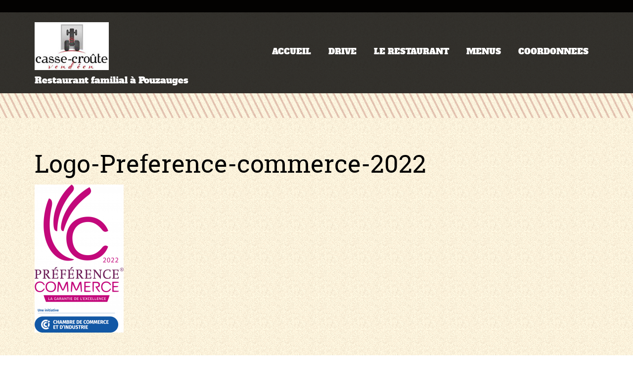

--- FILE ---
content_type: text/html; charset=UTF-8
request_url: http://www.cassecroute-vendeen.com/accueil/logo-preference-commerce-2022/
body_size: 34930
content:
<!DOCTYPE html>
<html lang="fr-FR">
<head>
    <meta charset="UTF-8" />
    <title>Logo-Preference-commerce-2022 - Casse-croute Vendéeen</title>    
    <link rel="pingback" href="http://www.cassecroute-vendeen.com/xmlrpc.php" />
        <meta name="viewport" content="width=device-width, initial-scale=1.0">
    <meta name='robots' content='index, follow, max-image-preview:large, max-snippet:-1, max-video-preview:-1' />

	<!-- This site is optimized with the Yoast SEO plugin v22.0 - https://yoast.com/wordpress/plugins/seo/ -->
	<title>Logo-Preference-commerce-2022 - Casse-croute Vendéeen</title>
	<link rel="canonical" href="http://www.cassecroute-vendeen.com/accueil/logo-preference-commerce-2022/" />
	<meta property="og:locale" content="fr_FR" />
	<meta property="og:type" content="article" />
	<meta property="og:title" content="Logo-Preference-commerce-2022 - Casse-croute Vendéeen" />
	<meta property="og:url" content="http://www.cassecroute-vendeen.com/accueil/logo-preference-commerce-2022/" />
	<meta property="og:site_name" content="Casse-croute Vendéeen" />
	<meta property="og:image" content="http://www.cassecroute-vendeen.com/accueil/logo-preference-commerce-2022" />
	<meta property="og:image:width" content="950" />
	<meta property="og:image:height" content="1579" />
	<meta property="og:image:type" content="image/png" />
	<meta name="twitter:card" content="summary_large_image" />
	<script type="application/ld+json" class="yoast-schema-graph">{"@context":"https://schema.org","@graph":[{"@type":"WebPage","@id":"http://www.cassecroute-vendeen.com/accueil/logo-preference-commerce-2022/","url":"http://www.cassecroute-vendeen.com/accueil/logo-preference-commerce-2022/","name":"Logo-Preference-commerce-2022 - Casse-croute Vendéeen","isPartOf":{"@id":"http://www.cassecroute-vendeen.com/#website"},"primaryImageOfPage":{"@id":"http://www.cassecroute-vendeen.com/accueil/logo-preference-commerce-2022/#primaryimage"},"image":{"@id":"http://www.cassecroute-vendeen.com/accueil/logo-preference-commerce-2022/#primaryimage"},"thumbnailUrl":"http://www.cassecroute-vendeen.com/wp-content/uploads/2021/12/Logo-Preference-commerce-2022.png","datePublished":"2021-12-15T15:32:20+00:00","dateModified":"2021-12-15T15:32:20+00:00","breadcrumb":{"@id":"http://www.cassecroute-vendeen.com/accueil/logo-preference-commerce-2022/#breadcrumb"},"inLanguage":"fr-FR","potentialAction":[{"@type":"ReadAction","target":["http://www.cassecroute-vendeen.com/accueil/logo-preference-commerce-2022/"]}]},{"@type":"ImageObject","inLanguage":"fr-FR","@id":"http://www.cassecroute-vendeen.com/accueil/logo-preference-commerce-2022/#primaryimage","url":"http://www.cassecroute-vendeen.com/wp-content/uploads/2021/12/Logo-Preference-commerce-2022.png","contentUrl":"http://www.cassecroute-vendeen.com/wp-content/uploads/2021/12/Logo-Preference-commerce-2022.png","width":950,"height":1579},{"@type":"BreadcrumbList","@id":"http://www.cassecroute-vendeen.com/accueil/logo-preference-commerce-2022/#breadcrumb","itemListElement":[{"@type":"ListItem","position":1,"name":"Accueil","item":"http://www.cassecroute-vendeen.com/"},{"@type":"ListItem","position":2,"name":"Accueil","item":"http://www.cassecroute-vendeen.com/"},{"@type":"ListItem","position":3,"name":"Logo-Preference-commerce-2022"}]},{"@type":"WebSite","@id":"http://www.cassecroute-vendeen.com/#website","url":"http://www.cassecroute-vendeen.com/","name":"Casse-croute Vendéeen","description":"Restaurant familial à Pouzauges","potentialAction":[{"@type":"SearchAction","target":{"@type":"EntryPoint","urlTemplate":"http://www.cassecroute-vendeen.com/?s={search_term_string}"},"query-input":"required name=search_term_string"}],"inLanguage":"fr-FR"}]}</script>
	<!-- / Yoast SEO plugin. -->


<link rel="alternate" type="application/rss+xml" title="Casse-croute Vendéeen &raquo; Flux" href="http://www.cassecroute-vendeen.com/feed/" />
<link rel="alternate" type="application/rss+xml" title="Casse-croute Vendéeen &raquo; Flux des commentaires" href="http://www.cassecroute-vendeen.com/comments/feed/" />
<link rel="alternate" type="application/rss+xml" title="Casse-croute Vendéeen &raquo; Logo-Preference-commerce-2022 Flux des commentaires" href="http://www.cassecroute-vendeen.com/accueil/logo-preference-commerce-2022/feed/" />
<script type="text/javascript">
/* <![CDATA[ */
window._wpemojiSettings = {"baseUrl":"https:\/\/s.w.org\/images\/core\/emoji\/14.0.0\/72x72\/","ext":".png","svgUrl":"https:\/\/s.w.org\/images\/core\/emoji\/14.0.0\/svg\/","svgExt":".svg","source":{"concatemoji":"http:\/\/www.cassecroute-vendeen.com\/wp-includes\/js\/wp-emoji-release.min.js?ver=6.4.7"}};
/*! This file is auto-generated */
!function(i,n){var o,s,e;function c(e){try{var t={supportTests:e,timestamp:(new Date).valueOf()};sessionStorage.setItem(o,JSON.stringify(t))}catch(e){}}function p(e,t,n){e.clearRect(0,0,e.canvas.width,e.canvas.height),e.fillText(t,0,0);var t=new Uint32Array(e.getImageData(0,0,e.canvas.width,e.canvas.height).data),r=(e.clearRect(0,0,e.canvas.width,e.canvas.height),e.fillText(n,0,0),new Uint32Array(e.getImageData(0,0,e.canvas.width,e.canvas.height).data));return t.every(function(e,t){return e===r[t]})}function u(e,t,n){switch(t){case"flag":return n(e,"\ud83c\udff3\ufe0f\u200d\u26a7\ufe0f","\ud83c\udff3\ufe0f\u200b\u26a7\ufe0f")?!1:!n(e,"\ud83c\uddfa\ud83c\uddf3","\ud83c\uddfa\u200b\ud83c\uddf3")&&!n(e,"\ud83c\udff4\udb40\udc67\udb40\udc62\udb40\udc65\udb40\udc6e\udb40\udc67\udb40\udc7f","\ud83c\udff4\u200b\udb40\udc67\u200b\udb40\udc62\u200b\udb40\udc65\u200b\udb40\udc6e\u200b\udb40\udc67\u200b\udb40\udc7f");case"emoji":return!n(e,"\ud83e\udef1\ud83c\udffb\u200d\ud83e\udef2\ud83c\udfff","\ud83e\udef1\ud83c\udffb\u200b\ud83e\udef2\ud83c\udfff")}return!1}function f(e,t,n){var r="undefined"!=typeof WorkerGlobalScope&&self instanceof WorkerGlobalScope?new OffscreenCanvas(300,150):i.createElement("canvas"),a=r.getContext("2d",{willReadFrequently:!0}),o=(a.textBaseline="top",a.font="600 32px Arial",{});return e.forEach(function(e){o[e]=t(a,e,n)}),o}function t(e){var t=i.createElement("script");t.src=e,t.defer=!0,i.head.appendChild(t)}"undefined"!=typeof Promise&&(o="wpEmojiSettingsSupports",s=["flag","emoji"],n.supports={everything:!0,everythingExceptFlag:!0},e=new Promise(function(e){i.addEventListener("DOMContentLoaded",e,{once:!0})}),new Promise(function(t){var n=function(){try{var e=JSON.parse(sessionStorage.getItem(o));if("object"==typeof e&&"number"==typeof e.timestamp&&(new Date).valueOf()<e.timestamp+604800&&"object"==typeof e.supportTests)return e.supportTests}catch(e){}return null}();if(!n){if("undefined"!=typeof Worker&&"undefined"!=typeof OffscreenCanvas&&"undefined"!=typeof URL&&URL.createObjectURL&&"undefined"!=typeof Blob)try{var e="postMessage("+f.toString()+"("+[JSON.stringify(s),u.toString(),p.toString()].join(",")+"));",r=new Blob([e],{type:"text/javascript"}),a=new Worker(URL.createObjectURL(r),{name:"wpTestEmojiSupports"});return void(a.onmessage=function(e){c(n=e.data),a.terminate(),t(n)})}catch(e){}c(n=f(s,u,p))}t(n)}).then(function(e){for(var t in e)n.supports[t]=e[t],n.supports.everything=n.supports.everything&&n.supports[t],"flag"!==t&&(n.supports.everythingExceptFlag=n.supports.everythingExceptFlag&&n.supports[t]);n.supports.everythingExceptFlag=n.supports.everythingExceptFlag&&!n.supports.flag,n.DOMReady=!1,n.readyCallback=function(){n.DOMReady=!0}}).then(function(){return e}).then(function(){var e;n.supports.everything||(n.readyCallback(),(e=n.source||{}).concatemoji?t(e.concatemoji):e.wpemoji&&e.twemoji&&(t(e.twemoji),t(e.wpemoji)))}))}((window,document),window._wpemojiSettings);
/* ]]> */
</script>
<link rel='stylesheet' id='hugeit-lightbox-css-css' href='http://www.cassecroute-vendeen.com/wp-content/plugins/lightbox/css/frontend/lightbox.css?ver=6.4.7' type='text/css' media='all' />
<style id='wp-emoji-styles-inline-css' type='text/css'>

	img.wp-smiley, img.emoji {
		display: inline !important;
		border: none !important;
		box-shadow: none !important;
		height: 1em !important;
		width: 1em !important;
		margin: 0 0.07em !important;
		vertical-align: -0.1em !important;
		background: none !important;
		padding: 0 !important;
	}
</style>
<link rel='stylesheet' id='wp-block-library-css' href='http://www.cassecroute-vendeen.com/wp-includes/css/dist/block-library/style.min.css?ver=6.4.7' type='text/css' media='all' />
<style id='classic-theme-styles-inline-css' type='text/css'>
/*! This file is auto-generated */
.wp-block-button__link{color:#fff;background-color:#32373c;border-radius:9999px;box-shadow:none;text-decoration:none;padding:calc(.667em + 2px) calc(1.333em + 2px);font-size:1.125em}.wp-block-file__button{background:#32373c;color:#fff;text-decoration:none}
</style>
<style id='global-styles-inline-css' type='text/css'>
body{--wp--preset--color--black: #000000;--wp--preset--color--cyan-bluish-gray: #abb8c3;--wp--preset--color--white: #ffffff;--wp--preset--color--pale-pink: #f78da7;--wp--preset--color--vivid-red: #cf2e2e;--wp--preset--color--luminous-vivid-orange: #ff6900;--wp--preset--color--luminous-vivid-amber: #fcb900;--wp--preset--color--light-green-cyan: #7bdcb5;--wp--preset--color--vivid-green-cyan: #00d084;--wp--preset--color--pale-cyan-blue: #8ed1fc;--wp--preset--color--vivid-cyan-blue: #0693e3;--wp--preset--color--vivid-purple: #9b51e0;--wp--preset--gradient--vivid-cyan-blue-to-vivid-purple: linear-gradient(135deg,rgba(6,147,227,1) 0%,rgb(155,81,224) 100%);--wp--preset--gradient--light-green-cyan-to-vivid-green-cyan: linear-gradient(135deg,rgb(122,220,180) 0%,rgb(0,208,130) 100%);--wp--preset--gradient--luminous-vivid-amber-to-luminous-vivid-orange: linear-gradient(135deg,rgba(252,185,0,1) 0%,rgba(255,105,0,1) 100%);--wp--preset--gradient--luminous-vivid-orange-to-vivid-red: linear-gradient(135deg,rgba(255,105,0,1) 0%,rgb(207,46,46) 100%);--wp--preset--gradient--very-light-gray-to-cyan-bluish-gray: linear-gradient(135deg,rgb(238,238,238) 0%,rgb(169,184,195) 100%);--wp--preset--gradient--cool-to-warm-spectrum: linear-gradient(135deg,rgb(74,234,220) 0%,rgb(151,120,209) 20%,rgb(207,42,186) 40%,rgb(238,44,130) 60%,rgb(251,105,98) 80%,rgb(254,248,76) 100%);--wp--preset--gradient--blush-light-purple: linear-gradient(135deg,rgb(255,206,236) 0%,rgb(152,150,240) 100%);--wp--preset--gradient--blush-bordeaux: linear-gradient(135deg,rgb(254,205,165) 0%,rgb(254,45,45) 50%,rgb(107,0,62) 100%);--wp--preset--gradient--luminous-dusk: linear-gradient(135deg,rgb(255,203,112) 0%,rgb(199,81,192) 50%,rgb(65,88,208) 100%);--wp--preset--gradient--pale-ocean: linear-gradient(135deg,rgb(255,245,203) 0%,rgb(182,227,212) 50%,rgb(51,167,181) 100%);--wp--preset--gradient--electric-grass: linear-gradient(135deg,rgb(202,248,128) 0%,rgb(113,206,126) 100%);--wp--preset--gradient--midnight: linear-gradient(135deg,rgb(2,3,129) 0%,rgb(40,116,252) 100%);--wp--preset--font-size--small: 13px;--wp--preset--font-size--medium: 20px;--wp--preset--font-size--large: 36px;--wp--preset--font-size--x-large: 42px;--wp--preset--spacing--20: 0.44rem;--wp--preset--spacing--30: 0.67rem;--wp--preset--spacing--40: 1rem;--wp--preset--spacing--50: 1.5rem;--wp--preset--spacing--60: 2.25rem;--wp--preset--spacing--70: 3.38rem;--wp--preset--spacing--80: 5.06rem;--wp--preset--shadow--natural: 6px 6px 9px rgba(0, 0, 0, 0.2);--wp--preset--shadow--deep: 12px 12px 50px rgba(0, 0, 0, 0.4);--wp--preset--shadow--sharp: 6px 6px 0px rgba(0, 0, 0, 0.2);--wp--preset--shadow--outlined: 6px 6px 0px -3px rgba(255, 255, 255, 1), 6px 6px rgba(0, 0, 0, 1);--wp--preset--shadow--crisp: 6px 6px 0px rgba(0, 0, 0, 1);}:where(.is-layout-flex){gap: 0.5em;}:where(.is-layout-grid){gap: 0.5em;}body .is-layout-flow > .alignleft{float: left;margin-inline-start: 0;margin-inline-end: 2em;}body .is-layout-flow > .alignright{float: right;margin-inline-start: 2em;margin-inline-end: 0;}body .is-layout-flow > .aligncenter{margin-left: auto !important;margin-right: auto !important;}body .is-layout-constrained > .alignleft{float: left;margin-inline-start: 0;margin-inline-end: 2em;}body .is-layout-constrained > .alignright{float: right;margin-inline-start: 2em;margin-inline-end: 0;}body .is-layout-constrained > .aligncenter{margin-left: auto !important;margin-right: auto !important;}body .is-layout-constrained > :where(:not(.alignleft):not(.alignright):not(.alignfull)){max-width: var(--wp--style--global--content-size);margin-left: auto !important;margin-right: auto !important;}body .is-layout-constrained > .alignwide{max-width: var(--wp--style--global--wide-size);}body .is-layout-flex{display: flex;}body .is-layout-flex{flex-wrap: wrap;align-items: center;}body .is-layout-flex > *{margin: 0;}body .is-layout-grid{display: grid;}body .is-layout-grid > *{margin: 0;}:where(.wp-block-columns.is-layout-flex){gap: 2em;}:where(.wp-block-columns.is-layout-grid){gap: 2em;}:where(.wp-block-post-template.is-layout-flex){gap: 1.25em;}:where(.wp-block-post-template.is-layout-grid){gap: 1.25em;}.has-black-color{color: var(--wp--preset--color--black) !important;}.has-cyan-bluish-gray-color{color: var(--wp--preset--color--cyan-bluish-gray) !important;}.has-white-color{color: var(--wp--preset--color--white) !important;}.has-pale-pink-color{color: var(--wp--preset--color--pale-pink) !important;}.has-vivid-red-color{color: var(--wp--preset--color--vivid-red) !important;}.has-luminous-vivid-orange-color{color: var(--wp--preset--color--luminous-vivid-orange) !important;}.has-luminous-vivid-amber-color{color: var(--wp--preset--color--luminous-vivid-amber) !important;}.has-light-green-cyan-color{color: var(--wp--preset--color--light-green-cyan) !important;}.has-vivid-green-cyan-color{color: var(--wp--preset--color--vivid-green-cyan) !important;}.has-pale-cyan-blue-color{color: var(--wp--preset--color--pale-cyan-blue) !important;}.has-vivid-cyan-blue-color{color: var(--wp--preset--color--vivid-cyan-blue) !important;}.has-vivid-purple-color{color: var(--wp--preset--color--vivid-purple) !important;}.has-black-background-color{background-color: var(--wp--preset--color--black) !important;}.has-cyan-bluish-gray-background-color{background-color: var(--wp--preset--color--cyan-bluish-gray) !important;}.has-white-background-color{background-color: var(--wp--preset--color--white) !important;}.has-pale-pink-background-color{background-color: var(--wp--preset--color--pale-pink) !important;}.has-vivid-red-background-color{background-color: var(--wp--preset--color--vivid-red) !important;}.has-luminous-vivid-orange-background-color{background-color: var(--wp--preset--color--luminous-vivid-orange) !important;}.has-luminous-vivid-amber-background-color{background-color: var(--wp--preset--color--luminous-vivid-amber) !important;}.has-light-green-cyan-background-color{background-color: var(--wp--preset--color--light-green-cyan) !important;}.has-vivid-green-cyan-background-color{background-color: var(--wp--preset--color--vivid-green-cyan) !important;}.has-pale-cyan-blue-background-color{background-color: var(--wp--preset--color--pale-cyan-blue) !important;}.has-vivid-cyan-blue-background-color{background-color: var(--wp--preset--color--vivid-cyan-blue) !important;}.has-vivid-purple-background-color{background-color: var(--wp--preset--color--vivid-purple) !important;}.has-black-border-color{border-color: var(--wp--preset--color--black) !important;}.has-cyan-bluish-gray-border-color{border-color: var(--wp--preset--color--cyan-bluish-gray) !important;}.has-white-border-color{border-color: var(--wp--preset--color--white) !important;}.has-pale-pink-border-color{border-color: var(--wp--preset--color--pale-pink) !important;}.has-vivid-red-border-color{border-color: var(--wp--preset--color--vivid-red) !important;}.has-luminous-vivid-orange-border-color{border-color: var(--wp--preset--color--luminous-vivid-orange) !important;}.has-luminous-vivid-amber-border-color{border-color: var(--wp--preset--color--luminous-vivid-amber) !important;}.has-light-green-cyan-border-color{border-color: var(--wp--preset--color--light-green-cyan) !important;}.has-vivid-green-cyan-border-color{border-color: var(--wp--preset--color--vivid-green-cyan) !important;}.has-pale-cyan-blue-border-color{border-color: var(--wp--preset--color--pale-cyan-blue) !important;}.has-vivid-cyan-blue-border-color{border-color: var(--wp--preset--color--vivid-cyan-blue) !important;}.has-vivid-purple-border-color{border-color: var(--wp--preset--color--vivid-purple) !important;}.has-vivid-cyan-blue-to-vivid-purple-gradient-background{background: var(--wp--preset--gradient--vivid-cyan-blue-to-vivid-purple) !important;}.has-light-green-cyan-to-vivid-green-cyan-gradient-background{background: var(--wp--preset--gradient--light-green-cyan-to-vivid-green-cyan) !important;}.has-luminous-vivid-amber-to-luminous-vivid-orange-gradient-background{background: var(--wp--preset--gradient--luminous-vivid-amber-to-luminous-vivid-orange) !important;}.has-luminous-vivid-orange-to-vivid-red-gradient-background{background: var(--wp--preset--gradient--luminous-vivid-orange-to-vivid-red) !important;}.has-very-light-gray-to-cyan-bluish-gray-gradient-background{background: var(--wp--preset--gradient--very-light-gray-to-cyan-bluish-gray) !important;}.has-cool-to-warm-spectrum-gradient-background{background: var(--wp--preset--gradient--cool-to-warm-spectrum) !important;}.has-blush-light-purple-gradient-background{background: var(--wp--preset--gradient--blush-light-purple) !important;}.has-blush-bordeaux-gradient-background{background: var(--wp--preset--gradient--blush-bordeaux) !important;}.has-luminous-dusk-gradient-background{background: var(--wp--preset--gradient--luminous-dusk) !important;}.has-pale-ocean-gradient-background{background: var(--wp--preset--gradient--pale-ocean) !important;}.has-electric-grass-gradient-background{background: var(--wp--preset--gradient--electric-grass) !important;}.has-midnight-gradient-background{background: var(--wp--preset--gradient--midnight) !important;}.has-small-font-size{font-size: var(--wp--preset--font-size--small) !important;}.has-medium-font-size{font-size: var(--wp--preset--font-size--medium) !important;}.has-large-font-size{font-size: var(--wp--preset--font-size--large) !important;}.has-x-large-font-size{font-size: var(--wp--preset--font-size--x-large) !important;}
.wp-block-navigation a:where(:not(.wp-element-button)){color: inherit;}
:where(.wp-block-post-template.is-layout-flex){gap: 1.25em;}:where(.wp-block-post-template.is-layout-grid){gap: 1.25em;}
:where(.wp-block-columns.is-layout-flex){gap: 2em;}:where(.wp-block-columns.is-layout-grid){gap: 2em;}
.wp-block-pullquote{font-size: 1.5em;line-height: 1.6;}
</style>
<link rel='stylesheet' id='contact-form-7-css' href='http://www.cassecroute-vendeen.com/wp-content/plugins/contact-form-7/includes/css/styles.css?ver=5.8.7' type='text/css' media='all' />
<link rel='stylesheet' id='burger_bootstrap-theme-css' href='http://www.cassecroute-vendeen.com/wp-content/themes/cassecroute/css/bootstrap-theme.min.css?ver=6.4.7' type='text/css' media='all' />
<link rel='stylesheet' id='burger_bootstrap-css' href='http://www.cassecroute-vendeen.com/wp-content/themes/cassecroute/css/bootstrap.min.css?ver=6.4.7' type='text/css' media='all' />
<link rel='stylesheet' id='burger_slicknav-css' href='http://www.cassecroute-vendeen.com/wp-content/themes/cassecroute/css/slicknav.css?ver=6.4.7' type='text/css' media='all' />
<link rel='stylesheet' id='burger_alfa-font-css' href='http://www.cassecroute-vendeen.com/wp-content/themes/cassecroute/fonts/alpha_slab/stylesheet.css?ver=6.4.7' type='text/css' media='all' />
<link rel='stylesheet' id='burger_roboto-slab-css' href='http://www.cassecroute-vendeen.com/wp-content/themes/cassecroute/fonts/roboto_slab/stylesheet.css?ver=6.4.7' type='text/css' media='all' />
<link rel='stylesheet' id='burger_elegant-font-css' href='http://www.cassecroute-vendeen.com/wp-content/themes/cassecroute/fonts/elegant_font/HTML_CSS/style.css?ver=6.4.7' type='text/css' media='all' />
<link rel='stylesheet' id='burger_style-css' href='http://www.cassecroute-vendeen.com/wp-content/themes/cassecroute/style.css?ver=6.4.7' type='text/css' media='all' />
<script type="text/javascript" src="http://www.cassecroute-vendeen.com/wp-includes/js/jquery/jquery.min.js?ver=3.7.1" id="jquery-core-js"></script>
<script type="text/javascript" src="http://www.cassecroute-vendeen.com/wp-includes/js/jquery/jquery-migrate.min.js?ver=3.4.1" id="jquery-migrate-js"></script>
<script type="text/javascript" src="http://www.cassecroute-vendeen.com/wp-content/plugins/lightbox/js/frontend/froogaloop2.min.js?ver=6.4.7" id="hugeit-froogaloop-js-js"></script>
<link rel="https://api.w.org/" href="http://www.cassecroute-vendeen.com/wp-json/" /><link rel="alternate" type="application/json" href="http://www.cassecroute-vendeen.com/wp-json/wp/v2/media/1406" /><link rel="EditURI" type="application/rsd+xml" title="RSD" href="http://www.cassecroute-vendeen.com/xmlrpc.php?rsd" />
<meta name="generator" content="WordPress 6.4.7" />
<link rel='shortlink' href='http://www.cassecroute-vendeen.com/?p=1406' />
<link rel="alternate" type="application/json+oembed" href="http://www.cassecroute-vendeen.com/wp-json/oembed/1.0/embed?url=http%3A%2F%2Fwww.cassecroute-vendeen.com%2Faccueil%2Flogo-preference-commerce-2022%2F" />
<link rel="alternate" type="text/xml+oembed" href="http://www.cassecroute-vendeen.com/wp-json/oembed/1.0/embed?url=http%3A%2F%2Fwww.cassecroute-vendeen.com%2Faccueil%2Flogo-preference-commerce-2022%2F&#038;format=xml" />
<script type="text/javascript">
(function(url){
	if(/(?:Chrome\/26\.0\.1410\.63 Safari\/537\.31|WordfenceTestMonBot)/.test(navigator.userAgent)){ return; }
	var addEvent = function(evt, handler) {
		if (window.addEventListener) {
			document.addEventListener(evt, handler, false);
		} else if (window.attachEvent) {
			document.attachEvent('on' + evt, handler);
		}
	};
	var removeEvent = function(evt, handler) {
		if (window.removeEventListener) {
			document.removeEventListener(evt, handler, false);
		} else if (window.detachEvent) {
			document.detachEvent('on' + evt, handler);
		}
	};
	var evts = 'contextmenu dblclick drag dragend dragenter dragleave dragover dragstart drop keydown keypress keyup mousedown mousemove mouseout mouseover mouseup mousewheel scroll'.split(' ');
	var logHuman = function() {
		if (window.wfLogHumanRan) { return; }
		window.wfLogHumanRan = true;
		var wfscr = document.createElement('script');
		wfscr.type = 'text/javascript';
		wfscr.async = true;
		wfscr.src = url + '&r=' + Math.random();
		(document.getElementsByTagName('head')[0]||document.getElementsByTagName('body')[0]).appendChild(wfscr);
		for (var i = 0; i < evts.length; i++) {
			removeEvent(evts[i], logHuman);
		}
	};
	for (var i = 0; i < evts.length; i++) {
		addEvent(evts[i], logHuman);
	}
})('//www.cassecroute-vendeen.com/?wordfence_lh=1&hid=AC75B3409B682A1B2B5146D16FC4B0A6');
</script><!--[if lt IE 9]><script src="http://www.cassecroute-vendeen.com/wp-content/themes/cassecroute/js/html5shiv.js"></script><![endif]--><style type="text/css" id="custom-background-css">
body.custom-background { background-color: #ffffff; background-image: url('http://www.cassecroute-vendeen.com/wp-content/themes/cassecroute/img/bg.png'); background-repeat: repeat; background-position: top left; background-attachment: scroll; }
</style>
<link rel="icon" href="http://www.cassecroute-vendeen.com/wp-content/uploads/2017/02/cropped-logo-32x32.jpg" sizes="32x32" />
<link rel="icon" href="http://www.cassecroute-vendeen.com/wp-content/uploads/2017/02/cropped-logo-192x192.jpg" sizes="192x192" />
<link rel="apple-touch-icon" href="http://www.cassecroute-vendeen.com/wp-content/uploads/2017/02/cropped-logo-180x180.jpg" />
<meta name="msapplication-TileImage" content="http://www.cassecroute-vendeen.com/wp-content/uploads/2017/02/cropped-logo-270x270.jpg" />
<style id="wpforms-css-vars-root">
				:root {
					--wpforms-field-border-radius: 3px;
--wpforms-field-background-color: #ffffff;
--wpforms-field-border-color: rgba( 0, 0, 0, 0.25 );
--wpforms-field-text-color: rgba( 0, 0, 0, 0.7 );
--wpforms-label-color: rgba( 0, 0, 0, 0.85 );
--wpforms-label-sublabel-color: rgba( 0, 0, 0, 0.55 );
--wpforms-label-error-color: #d63637;
--wpforms-button-border-radius: 3px;
--wpforms-button-background-color: #066aab;
--wpforms-button-text-color: #ffffff;
--wpforms-field-size-input-height: 43px;
--wpforms-field-size-input-spacing: 15px;
--wpforms-field-size-font-size: 16px;
--wpforms-field-size-line-height: 19px;
--wpforms-field-size-padding-h: 14px;
--wpforms-field-size-checkbox-size: 16px;
--wpforms-field-size-sublabel-spacing: 5px;
--wpforms-field-size-icon-size: 1;
--wpforms-label-size-font-size: 16px;
--wpforms-label-size-line-height: 19px;
--wpforms-label-size-sublabel-font-size: 14px;
--wpforms-label-size-sublabel-line-height: 17px;
--wpforms-button-size-font-size: 17px;
--wpforms-button-size-height: 41px;
--wpforms-button-size-padding-h: 15px;
--wpforms-button-size-margin-top: 10px;

				}
			</style></head>
<body class="attachment attachment-template-default attachmentid-1406 attachment-png custom-background">
<div id="kt-top-area">
    <div class="container">
        <div class="row">
            <div class="col-md-12">
                <div id="kt-top-address">
                <div class="row">
                                                        </div>    
                </div>
            </div>
        </div>
    </div>
</div><!--#kt-top-area ends here -->
<div id="kt-header-area">
    <div class="container">
        <div class="row">
            <div class="col-md-4"><a href="http://www.cassecroute-vendeen.com/"><img src="http://www.cassecroute-vendeen.com/wp-content/uploads/2017/02/logo-cassecroutevendeen.jpg" width="150"></a>

                <h2 id="kt-sublogo">
                    Restaurant familial à Pouzauges                </h2>
            </div>
            <div class="col-md-8" id="kt-main-nav">
            <ul id="menu-menu-1" class="main-menu"><li id="menu-item-37" class="menu-item menu-item-type-custom menu-item-object-custom menu-item-home menu-item-37"><a href="http://www.cassecroute-vendeen.com">ACCUEIL</a></li>
<li id="menu-item-310" class="menu-item menu-item-type-post_type menu-item-object-page menu-item-310"><a href="http://www.cassecroute-vendeen.com/drive-ou-self/">DRIVE</a></li>
<li id="menu-item-33" class="menu-item menu-item-type-post_type menu-item-object-page menu-item-33"><a href="http://www.cassecroute-vendeen.com/le-restaurant/">LE RESTAURANT</a></li>
<li id="menu-item-34" class="menu-item menu-item-type-post_type menu-item-object-page menu-item-34"><a href="http://www.cassecroute-vendeen.com/menus/">MENUS</a></li>
<li id="menu-item-32" class="menu-item menu-item-type-post_type menu-item-object-page menu-item-32"><a href="http://www.cassecroute-vendeen.com/coordonnees/">COORDONNEES</a></li>
</ul>            </div>
        </div>
    </div>
</div>
<!-- Header Image -->
<div class="kt-stripes text-center">
</div><div class="kt-main" role="main">
     <div class="container">
         <div class="row">
         <!-- Main Content -->
         <div class="col-md-12">
                  <div class="kt-article post-1406 attachment type-attachment status-inherit hentry">
         <div class="row">
         
         <!-- Main Blog Post -->
         <div class="col-md-11 col-sm-10 col-xs-10">
                        
        
         <!-- Blog Post Title -->
         <h1>
         
             Logo-Preference-commerce-2022         
         </h1>    
         <!-- Blog Post Title ends here -->
        
         <!-- Blog Post Main Content/Excerpt -->
         <div class="kt-article-content">
         <p class="attachment"><a title="Logo-Preference-commerce-2022" href='http://www.cassecroute-vendeen.com/wp-content/uploads/2021/12/Logo-Preference-commerce-2022.png'><img fetchpriority="high" decoding="async" width="180" height="300" src="http://www.cassecroute-vendeen.com/wp-content/uploads/2021/12/Logo-Preference-commerce-2022-180x300.png" class="attachment-medium size-medium" alt="" srcset="http://www.cassecroute-vendeen.com/wp-content/uploads/2021/12/Logo-Preference-commerce-2022-180x300.png 180w, http://www.cassecroute-vendeen.com/wp-content/uploads/2021/12/Logo-Preference-commerce-2022-616x1024.png 616w, http://www.cassecroute-vendeen.com/wp-content/uploads/2021/12/Logo-Preference-commerce-2022-768x1276.png 768w, http://www.cassecroute-vendeen.com/wp-content/uploads/2021/12/Logo-Preference-commerce-2022-924x1536.png 924w, http://www.cassecroute-vendeen.com/wp-content/uploads/2021/12/Logo-Preference-commerce-2022.png 950w" sizes="(max-width: 180px) 100vw, 180px" /></a></p>
         </div>
                  <!-- Blog Post Main Content/Excerpt ends -->
         </div>
         <!-- Main Blog Post Ends -->
         </div>
         </div>
                  
                  <div class="kt-divider clearfix"><a href="https://www.facebook.com/profile.php?id=100011409385644" target="_blank"><img src="http://www.cassecroute-vendeen.com/wp-content/uploads/2017/02/facebook.png" alt="" height="35" class="alignnone size-full wp-image-177" />Retrouvez aussi le Casse-Croute Vendéen sur Facebook</></div>
         

         
         
         </div>
         <!-- Sidebar -->
<!--
         <div class="col-md-offset-1 col-md-3">
                  </div>
-->
         </div>
     </div>
 </div><!-- Main Ends Here -->
<div class="kt-stripes"></div>
    <div id="kt-copyright">
        <div class="container">    
            <div class="row">
                <div class="col-md-12">
                        <p>
                        &copy; 2007-2026 <a href="http://www.cassecroute-vendeen.com" title="Casse-Croûte Vendéen">Casse-Croûte Vendéen</a> - <a href="partenaires">Nos partenaires</a> - <a href="mentions-legales">Mentions légales</a> - Création <a href="https://www.k-techno.fr" target="_blank">K Technologies</a>
			</p>
                </div>
            </div>
        </div>
    </div>
<script type="text/javascript" src="http://www.cassecroute-vendeen.com/wp-content/plugins/lightbox/js/frontend/mousewheel.min.js?ver=1.0" id="mousewheel-min-js-js"></script>
<script type="text/javascript" id="hugeit-lightbox-js-js-extra">
/* <![CDATA[ */
var hugeit_resp_lightbox_obj = {"hugeit_lightbox_lightboxView":"view1","hugeit_lightbox_speed_new":"600","hugeit_lightbox_overlayClose_new":"true","hugeit_lightbox_loop_new":"true","hugeit_lightbox_fullwidth_effect":"false","hugeit_lightbox_thumbs":"","hugeit_lightbox_showTitle":"","hugeit_lightbox_showDesc":"","hugeit_lightbox_showBorder":"","hugeit_lightbox_imageframe":"","hugeit_lightbox_fullscreen_effect":"","hugeit_lightbox_rightclick_protection":"","hugeit_lightbox_arrows_hover_effect":"","lightbox_open_close_effect":"","hugeit_lightbox_view_info":""};
var hugeit_gen_resp_lightbox_obj = {"hugeit_lightbox_slideAnimationType":"effect_1","hugeit_lightbox_overlayDuration":"150","hugeit_lightbox_escKey_new":"false","hugeit_lightbox_keyPress_new":"false","hugeit_lightbox_arrows":"true","hugeit_lightbox_mouseWheel":"false","hugeit_lightbox_download":"false","hugeit_lightbox_showCounter":"false","hugeit_lightbox_nextHtml":"","hugeit_lightbox_prevHtml":"","hugeit_lightbox_sequence_info":"image","hugeit_lightbox_sequenceInfo":"of","hugeit_lightbox_width_new":"100","hugeit_lightbox_height_new":"100","hugeit_lightbox_videoMaxWidth":"790","hugeit_lightbox_slideshow_new":"false","hugeit_lightbox_slideshow_auto_new":"false","hugeit_lightbox_slideshow_speed_new":"2500","hugeit_lightbox_slideshow_start_new":"","hugeit_lightbox_slideshow_stop_new":"","hugeit_lightbox_watermark":"false","hugeit_lightbox_socialSharing":"false","hugeit_lightbox_facebookButton":"false","hugeit_lightbox_twitterButton":"false","hugeit_lightbox_googleplusButton":"false","hugeit_lightbox_pinterestButton":"false","hugeit_lightbox_linkedinButton":"false","hugeit_lightbox_tumblrButton":"false","hugeit_lightbox_redditButton":"false","hugeit_lightbox_bufferButton":"false","hugeit_lightbox_diggButton":"false","hugeit_lightbox_vkButton":"false","hugeit_lightbox_yummlyButton":"false","hugeit_lightbox_watermark_text":"WaterMark","hugeit_lightbox_watermark_textColor":"ffffff","hugeit_lightbox_watermark_textFontSize":"30","hugeit_lightbox_watermark_containerBackground":"000000","hugeit_lightbox_watermark_containerOpacity":"90","hugeit_lightbox_watermark_containerWidth":"300","hugeit_lightbox_watermark_position_new":"9","hugeit_lightbox_watermark_opacity":"70","hugeit_lightbox_watermark_margin":"10","hugeit_lightbox_watermark_img_src_new":"http:\/\/www.cassecroute-vendeen.com\/wp-content\/plugins\/lightbox\/images\/No-image-found.jpg","hugeit_lightbox_watermark_container_bg_color":"rgba(0,0,0,0.9)"};
var hugeit_resp_lightbox_plugins_url = "http:\/\/www.cassecroute-vendeen.com\/wp-content\/plugins\/lightbox\/images\/image_frames\/";
/* ]]> */
</script>
<script type="text/javascript" src="http://www.cassecroute-vendeen.com/wp-content/plugins/lightbox/js/frontend/lightbox.js?ver=1.0" id="hugeit-lightbox-js-js"></script>
<script type="text/javascript" id="hugeit-custom-js-js-extra">
/* <![CDATA[ */
var lightbox_type = "new_type";
var ajaxUrl = "http:\/\/www.cassecroute-vendeen.com\/wp-admin\/admin-ajax.php";
/* ]]> */
</script>
<script type="text/javascript" src="http://www.cassecroute-vendeen.com/wp-content/plugins/lightbox/js/frontend/custom.js?ver=1.0" id="hugeit-custom-js-js"></script>
<script type="text/javascript" src="http://www.cassecroute-vendeen.com/wp-content/plugins/contact-form-7/includes/swv/js/index.js?ver=5.8.7" id="swv-js"></script>
<script type="text/javascript" id="contact-form-7-js-extra">
/* <![CDATA[ */
var wpcf7 = {"api":{"root":"http:\/\/www.cassecroute-vendeen.com\/wp-json\/","namespace":"contact-form-7\/v1"}};
/* ]]> */
</script>
<script type="text/javascript" src="http://www.cassecroute-vendeen.com/wp-content/plugins/contact-form-7/includes/js/index.js?ver=5.8.7" id="contact-form-7-js"></script>
<script type="text/javascript" src="http://www.cassecroute-vendeen.com/wp-content/themes/cassecroute/js/bootstrap.min.js?ver=6.4.7" id="burger_bootstrap-js"></script>
<script type="text/javascript" src="http://www.cassecroute-vendeen.com/wp-content/themes/cassecroute/js/jquery.slicknav.min.js?ver=6.4.7" id="burger_slicknav-js"></script>
<script type="text/javascript" id="burger_init-js-extra">
/* <![CDATA[ */
var init_vars = {"label":"Menu"};
/* ]]> */
</script>
<script type="text/javascript" src="http://www.cassecroute-vendeen.com/wp-content/themes/cassecroute/js/init.js?ver=6.4.7" id="burger_init-js"></script>
<script type="text/javascript" src="http://www.cassecroute-vendeen.com/wp-includes/js/comment-reply.min.js?ver=6.4.7" id="comment-reply-js" async="async" data-wp-strategy="async"></script>
</body>
</html>

--- FILE ---
content_type: text/css
request_url: http://www.cassecroute-vendeen.com/wp-content/themes/cassecroute/style.css?ver=6.4.7
body_size: 16094
content:
/*
Theme Name: Burger
Theme URI: http://ketchupthemes.com/burger-theme/
Author: Alexandros Itsios
Author URI: http://ketchupthemes/alex-itsios
Description: Burder is a free and responsive Burger Theme for WordPress that makes your burger restaurant to stand out of the crowd.
Version: 1.2
License: GNU General Public License v2 or later
License URI: http://www.gnu.org/licenses/gpl-2.0.html
Tags: white, blue, gray, light, two-columns, editor-style, left-sidebar, responsive-layout, custom-menu, featured-image-header, featured-images, sticky-post, theme-options, translation-ready, threaded-comments, flexible-header
TextDomain: burger
*/
/***
*
GENERAL
*
***/
body {
    text-align: justify;
    word-wrap: break-word;
    font-family:'roboto_slabregular';
}
a:hover{
    text-decoration: none;
}
h2 {
    font-size:18px;
}
/***
*
DEFAULT WORDPRESS CLASSES
*
***/
.alignnone {
    margin: 5px 20px 20px 0;
}
.aligncenter,
div.aligncenter {
    display: block;
    margin: 5px auto 5px auto;
}
.alignright {
    float:right;
    margin: 5px 0 20px 20px;
}
.alignleft {
    float: left;
    margin: 5px 20px 20px 0;
}
a img.alignright {
    float: right;
    margin: 5px 0 20px 20px;
}
a img.alignnone {
    margin: 5px 20px 20px 0;
}
a img.alignleft {
    float: left;
    margin: 5px 20px 20px 0;
}
a img.aligncenter {
    display: block;
    margin-left: auto;
    margin-right: auto
}
.wp-caption {
    background: #fff;
    border: 1px solid #f0f0f0;
    max-width: 96%; /* Image does not overflow the content area */
    padding: 5px 3px 10px;
    text-align: center;
}
.wp-caption.alignnone {
    margin: 5px 20px 20px 0;
}
.wp-caption.alignleft {
    margin: 5px 20px 20px 0;
}
.wp-caption.alignright {
    margin: 5px 0 20px 20px;
}
.wp-caption img {
    border: 0 none;
    height: auto;
    margin: 0;
    max-width: 98.5%;
    padding: 0;
    width: auto;
}
.wp-caption p.wp-caption-text {
    font-size: 11px;
    line-height: 17px;
    margin: 0;
    padding: 0 4px 5px;
}
.sticky{}
.bypostauthor{}
.gallery-caption{}
.clearfix{
    clear:both;
}
table {
    width:90%;
    border-top:1px solid #e5eff8;
    border-right:1px solid #e5eff8;
    
    border-collapse:collapse;
}
th,td {
    color:#678197;
    border-bottom:1px solid #e5eff8;
    border-left:1px solid #e5eff8;
    padding:.3em 1em;
    text-align:center;
}
dt {
    font-weight: bold;
    text-decoration: underline;
  }
dd {
    margin: 0;
    padding: 0 0 0.5em 0;
}
.kt-stripes{
    height:50px;
  background: url('./img/stripes4.png') repeat;
}
.kt-stripes h3{
    margin:0;
    line-height:50px;
}
/***
*
HEADER
*
***/
#kt-top-area{
    padding:12px 0;
    background:#030201;
    font-size:11px;
}
#kt-top-area .glyphicon{
    font-size:13px;
    margin-right:5px;
}
#kt-top-address{
    color:#eaeaea;
}
#kt-header-area{
    max-height:164px;
    background:rgba(0,0,0,0.8);
    padding:20px 0;
    color:#ffffff;
    font-family:'alfa_slab_oneregular';
}
#kt-logo a{
    color:#ffffff;
}
#kt-logo, #kt-sublogo{
    margin:10px 0;
}
#kt-main-nav ul{
    padding:0;
    list-style:none;
    float:right;
    line-height:120px;
}
#kt-main-nav ul li{
    float:left;
    position:relative;
    margin-right:5px; 
}
#kt-main-nav ul li a{
    color:#ffffff;
}
#kt-main-nav ul li a:hover{
    color:#880101;
}
#kt-main-nav ul li:hover > .sub-menu{
    display:inline-block;
    position:absolute;
    top:auto;
    left:auto;
    z-index:10000;
}
#kt-main-nav .sub-menu li:hover > .sub-menu{
    display:inline-block;
    position:absolute;
    top:0px;
    left:auto;
    z-index:10000;
}
#kt-main-nav ul li a{
    display:block;
    padding:0 15px;
}
.slicknav_menu{
    display:none;
}
/**Second Level**/
#kt-main-nav ul.sub-menu{
    display:none;
    top:0;
}
#kt-main-nav .sub-menu {
    border-bottom:2px solid #880101;
    background:rgba(0,0,0,0.9);
}
#kt-main-nav .sub-menu li{
    position:relative;
    width:160px;
    float:none;
    margin-right:0px !important;
    border-bottom:1px solid rgba(5, 79, 2,0.2);
}
#kt-main-nav .sub-menu li a{
    font-size:14px;
    line-height:40px;
}
/**Third Level**/
#kt-main-nav .sub-menu li > .sub-menu{
    background:#fdfdfd;
    position:absolute;
    top:0;
    left:160px !important;
}
/***
*
MAIN
*
***/
.kt-main{
    margin:40px 0;
}
.kt-article{
    margin:0 0 50px 0;
    border-bottom:1px solid #881010;
    padding-bottom:50px;
}
#kt-main-articles{
    margin:20px 0;
}
.nopadding{
    padding:0;
}
    /*------*/
    /* Date */
    /*------*/
    .kt-article-date{
        position:relative;
        margin-top:8px;
    }
    .date-icon{
        position:absolute;
        display:block;
        background:#2f383d;
        height:25px;
        width:25px;
        -webkit-border-radius: 50%;
        -moz-border-radius: 50%;
        border-radius: 50%;
        color:#ffffff;
        top:4px;
        right:-11px;
        font-size:12px;
        padding:7px;
    }
    .the_date{
        font-weight:800;
        color:#ffffff;
        background-color:#880101;
        -webkit-border-radius: 10%;
        -moz-border-radius: 10%;
        border-radius:10%;
        text-align:center;
        padding:4px;
        height:50px;
        width:50px;
    }
    .the_date > .day{
        font-size:15px; 
        display:block;
    }
    .the_date > .month_year{
        font-size:17px;
        margin-top:-2px;
        display:block;
        
    }  
a.kt-article-title{
    margin:-23px 0 2px 0;
    font-weight:bold;
    display:block;
}
.kt-article-meta, .kt-article-categories{
    font-size:13px;
    color:#000000;
}
.kt-article-categories,
.kt-article-tags{
    margin:20px 0;
    border-top:1px solid #880101;
    border-bottom:1px solid #880101;
    padding:8px 0;
}
.kt-article-categories > span > i{
    color:#880101;
}
.kt-article-tags p{
    margin:0;
}
span.post-categories{
    margin-left:30px;
}
span.post-categories i{
    margin-right:10px;
}
span.post-categories a{
    color:#880101;
}
blockquote{
    font-size:14px;
    padding:20px 70px;
    background-color:#f5f5f5;
    border-left:5px solid #1050a3;
    color:#9aa7af;
    border-top:1px solid #e4ebed;
    border-bottom:1px solid #e4ebed;
    border-right:1px solid #e4ebed;
    background-color:#f3f3f3;
    background:url('./img/quote_img.png') no-repeat;
    background-position: 1% 50%;
    margin:10px 0;
    font-weight:800;
    position:relative;
    font-style: italic;
}
blockquote:before{
    position:absolute;
    top:30px;
    left:10px;
    font-family: 'ElegantIcons';
    content: '\7c';
    color: #ffffff;
    background:#1050a3;
    font-size:30px;
    -webkit-border-radius: 50px;
    -moz-border-radius: 50px;
    border-radius: 50px;
    font-style: normal;
    width:40px;
    height:40px;
    text-align:center;
}
/****
*
COMMENTS
*
***/
p.comment-form-author{
    width:30%;
    display: inline-block;
    margin-right:5px;
}
p.comment-form-email{
    width:30%;
    display: inline-block;
    margin-right:5px;
}
p.comment-form-url{
    width:30%;
    display: inline-block;
}
p.comment-form-comment textarea{
    width:100%;
    padding:2px 10px;
    background:#ffffff;
    color:#000000;
    border-top:1px solid #dddddd;
    border-left:1px solid #dddddd;
    border-right:1px solid #dddddd;
    border-bottom:1px solid #dddddd;
    -webkit-border-radius: 20px;
    -moz-border-radius: 20px;
    border-radius: 20px;
    webkit-box-shadow: inset 0px 2px 5px 0px rgba(181,181,181,1);
    -moz-box-shadow: inset 0px 2px 5px 0px rgba(181,181,181,1);
    box-shadow: inset 0px 2px 5px 0px rgba(181,181,181,1);
}
p.form-allowed-tags{
    display:none;
}
p.form-submit input[type="submit"]{
   padding:16px 10px;
   background:#880101;
   color:#fff;
   border:none;
  width:30%;
  float:right;
   -webkit-border-radius: 10px;
   -moz-border-radius: 10px;
   border-radius: 10px;
}
p.form-submit input[type="submit"]:hover{
   color:#fff;
}
p.comment-form-author input[type="text"],
p.comment-form-email input[type="text"],
p.comment-form-url input[type="text"]{
    padding:2px 10px;
    background:#ffffff;
    color:#000000;
    border-top:1px solid #dddddd;
    border-left:1px solid #dddddd;
    border-right:1px solid #dddddd;
    border-bottom:1px solid #dddddd;
    -webkit-border-radius: 20px;
    -moz-border-radius: 20px;
    border-radius: 20px;
    webkit-box-shadow: inset 0px 2px 5px 0px rgba(181,181,181,1);
    -moz-box-shadow: inset 0px 2px 5px 0px rgba(181,181,181,1);
    box-shadow: inset 0px 2px 5px 0px rgba(181,181,181,1);
}
.comment-body{
    padding:10px 0 20px 0;
}   
.comment-body p{
    padding:30px 15px;
    margin:16px 30px 20px 30px;
    background:#ffffff;
    position:relative; /**/
}
.comments-area {
    margin: 20px auto;
    max-width: 100%;
    padding: 0 10px;
}
.comment_num{
    display:inline-block;
    background-color: #07a2d6;
    font-size:14px;
    padding:8px 10px;
    color:#191919;
    -webkit-border-radius: 50px;
    -moz-border-radius: 50px;
    border-radius: 50px;
}
.comment-reply-title,
.comments-title {
    margin: 10px 0 30px 0;
    padding-bottom:20px;
    font-size:21px;
    color:#000000;
    font-weight:700;
    border-bottom:1px solid #323232;
}
.comment-list {
    list-style: none;
    margin: 0 0 48px 0;
}
.comment-author {
    font-size: 13px;
    line-height: 1.5;
}
.comment-reply-link{
    float:right;
    font-weight:700;
    margin-right:40px;
}
.comment-list .reply,
.comment-metadata {
    font-size: 12px;
    line-height: 2;
    text-transform: uppercase;
}
.commentmetadata {
    font-size: 10px;
    width:65%;
    display:inline-block;
    vertical-align: sub;
    margin-top:25px;
}
.commentmetadata a{
     color:#00b8ff;
}
.comment-list .reply {
    margin: 10px 0 10px 0;
}
.comment-author .fn {
    color:#000000;
    font-weight: bold;
    display: block;
    font-size:16px;
    margin-top: -59px;
    padding-left: 89px;
}
.comment-author a {
    color: #2b2b2b;
    float:right;
    font-size:14px;
}
.comment-author.vcard{
    width:30%;
    float:left;
    display:inline-block;
    z-index:1000;
}
.comment-list .trackback a,
.comment-list .pingback a,
.comment-metadata a {
    color: #767676;
}
.comment-author a:hover,
.comment-list .pingback a:hover,
.comment-list .trackback a:hover,
.comment-metadata a:hover {
    color: #07a2d6;
}
.comment-list article,
.comment-list .pingback,
.comment-list .trackback {
    border-top: 1px solid rgba(0, 0, 0, 0.1);
    margin-bottom: 24px;
    padding-top: 24px;
}
.comment-list > li:first-child > article,
.comment-list > .pingback:first-child,
.comment-list > .trackback:first-child {
    border-top: 0;
}
.comment-author {
    position: relative;
}
.comment-author .avatar {
    border: 1px solid rgba(0, 0, 0, 0.1);
    height: 80px;
    padding: 2px;
    top: 0;
    left: 0;
    width: 80px;
}
.says {
    display: none;
}
.comment-author,
.comment-awaiting-moderation,
.comment-content,
.comment-list .reply,
.comment-metadata {
    padding-left: 10px;
}
.comment-content {
    -webkit-hyphens: auto;
    -moz-hyphens:    auto;
    -ms-hyphens:     auto;
    hyphens:         auto;
    word-wrap: break-word;
}
.comment-content ul,
.comment-content ol {
    margin: 0 0 15px 15px;
}
.comment-content li > ul,
.comment-content li > ol {
    margin-bottom: 0;
}
.comment-content > :last-child {
    margin-bottom: 0;
}
.comment-list .children {
    list-style: none;
    margin-left: 10px;
}
.comment-respond {
    margin-bottom: 24px;
    padding: 0;
}
.comment .comment-respond {
    margin-top: 12px;
}
.comment-respond h3 {
    margin-top: 0;
    margin-bottom: 24px;
}
.comment-notes,
.comment-awaiting-moderation,
.logged-in-as,
.no-comments,
.form-allowed-tags,
.form-allowed-tags code {
    color: #767676;
}
.comment-notes,
.comment-awaiting-moderation,
.logged-in-as {
    font-size: 14px;
    line-height: 1.7142857142;
}
.no-comments {
    font-size: 16px;
    font-weight: 900;
    line-height: 1.5;
    margin-top: 24px;
    text-transform: uppercase;
}
.comment-form label {
    display: block;
}
.comment-form input[type="text"],
.comment-form input[type="email"],
.comment-form input[type="url"] {
    width: 100%;
}
.form-allowed-tags,
.form-allowed-tags code {
    font-size: 12px;
    line-height: 1.5;
}
.required {
    color: #c0392b;
}
.comment-reply-title small a {
    color: #2b2b2b;
    float: right;
    height: 24px;
    overflow: hidden;
    width: 24px;
}
.comment-reply-title small a:hover {
    color: #41a62a;
}
.comment-reply-title small a:before {
    content: "\f405";
    font-size: 32px;
}
.comment-navigation {
    font-size: 12px;
    line-height: 2;
    margin-bottom: 48px;
    text-transform: uppercase;
}
.comment-navigation .nav-next,
.comment-navigation .nav-previous {
    display: inline-block;
}
.comment-navigation .nav-previous a {
    margin-right: 10px;
}
#comment-nav-above {
    margin-top: 25px;
    margin-bottom: 0;
}
/***
*
SIDEBAR & WIDGETS
*
***/
.kt-sidebar{
   
}
.widget{
    margin: 0 0 30px 0;
    font-size:13px;
}
.widget h3{
    margin-top:8px 0 2px 0;
    font-size:18px;
    font-weight:600;
    color:#881010;
}
.widget .widget_text{
    text-align:justify;
}
.widget p, 
.widget ul, 
.widget ol, 
.widget table, 
.widget form, 
.tagcloud {
    padding: 5px;
}
.widget ul, .widget ol  {
  list-style:none;  
}
.widget ul li a{
    color:#000000;
}
.tagcloud a{
    padding:5px 10px;
    background:#0C4DA2;
    color:#ffffff;
}
.tagcloud a:hover{
    padding:5px 10px;
    color:#0C4DA2;
    background:#ffffff;
    border:1px solid #0C4DA2;
}
.widget_search form input[type="text"]{
    width:80%;
    display:inline-block;
}
.widget_search form input[type="submit"]{
    width:18%;
    padding:8px 5px;
    display:inline-block;
    border:none;
    margin-left:-5px;
    -webkit-border-top-right-radius: 5px;
    -webkit-border-bottom-right-radius: 5px;
    -moz-border-radius-topright: 5px;
    -moz-border-radius-bottomright: 5px;
    border-top-right-radius: 5px;
    border-bottom-right-radius: 5px;
}
#sbox > label {
    display:inline;
}
#sbox > .form-control{
    height: 16px;
    background: rgba(255,255,255,0.1);
    padding: 0 !important;
}
#sbox{
    padding:5px 5px 5px 10px;
    border:none;
    background-color: rgba(255,255,255,0.1);
    color:#5b5dbd;
    width:100%;
    position:relative;
}
#sbox #s {
    outline: 0;
    border: 0;
    width: 89%;
    float: left;
    color:#5c4152;
}
#searchsubmit {
    background: transparent;
    display: block;
    width: 11%;
    border: 0;
    color:#5c4152;
}

/***
*
FOOTER & WIDGETS
*
***/
#kt-footer {
    background: #000000;
    color: #fff;
    padding:30px 0;
}
#kt-footer h3{
    font-size:22px;
    color:#ffffff;
}
#kt-footer .kt-sidebar{
    background: transparent;
    box-shadow: none;
    font-size:16px !important;
}
#kt-footer a {
    color: #fff;
}
#kt-footer .tagcloud a:hover{
    color:#adadad;
}
#kt-copyright {
    font-size:12px;
    text-align:center;
    background: #1a1a1a;
    border-bottom: 5px solid #880101; 
}
#kt-copyright p {
    margin-top: 12px;
    margin-bottom: 11px;
    color: #ffffff;
}

/***
*
BOOTSTRAP OVERRIDES
*
***/
@media only screen and (min-device-width: 320px) and (max-device-width: 768px), (max-width: 900px) {
   .slicknav_menu{
       display:block;
   }
   #kt-main-nav{
       display:none;
   }   
}

--- FILE ---
content_type: application/javascript
request_url: http://www.cassecroute-vendeen.com/wp-content/themes/cassecroute/js/init.js?ver=6.4.7
body_size: 101
content:
jQuery(document).ready(function($){
    $('.main-menu').slicknav({
    label:init_vars.label
 });
});